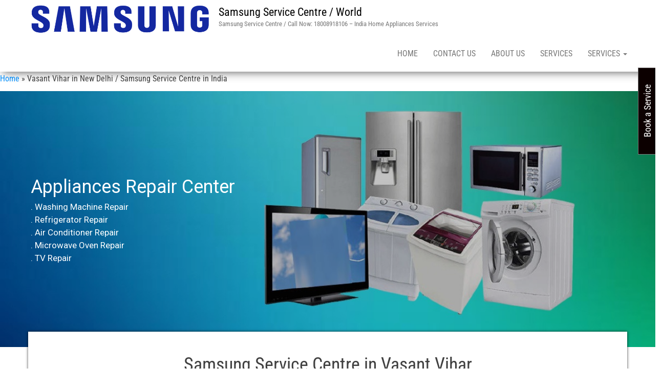

--- FILE ---
content_type: text/html; charset=UTF-8
request_url: https://samsung-repair-center.com/vasant-vihar-in-new-delhi-samsung-service-centre-in-india/
body_size: 16004
content:
<!--WPFC_PAGE_TYPE_page--><!DOCTYPE html><html lang="en-US"><head><meta http-equiv="content-type" content="text/html; charset=UTF-8" /><meta http-equiv="X-UA-Compatible" content="IE=edge"><meta name="viewport" content="width=device-width, initial-scale=1"><link rel="pingback" href="https://samsung-repair-center.com/xmlrpc.php" /><meta name='robots' content='index, follow, max-image-preview:large, max-snippet:-1, max-video-preview:-1' /><style>img:is([sizes="auto" i], [sizes^="auto," i]) { contain-intrinsic-size: 3000px 1500px }</style><!-- This site is optimized with the Yoast SEO plugin v26.5 - https://yoast.com/wordpress/plugins/seo/ --><title>Best Vasant Vihar in New Delhi / Samsung Service Centre in India</title><meta name="description" content="Samsung Service Centre in Vasant Vihar in New Delhi India. refrigerator, washing machine repair, micro oven, AC, TV repair Service Centre" /><link rel="canonical" href="https://samsung-repair-center.com/vasant-vihar-in-new-delhi-samsung-service-centre-in-india/" /><meta property="og:locale" content="en_US" /><meta property="og:type" content="article" /><meta property="og:title" content="Best Vasant Vihar in New Delhi / Samsung Service Centre in India" /><meta property="og:description" content="Samsung Service Centre in Vasant Vihar in New Delhi India. refrigerator, washing machine repair, micro oven, AC, TV repair Service Centre" /><meta property="og:url" content="https://samsung-repair-center.com/vasant-vihar-in-new-delhi-samsung-service-centre-in-india/" /><meta property="og:site_name" content="Samsung Service Centre / World" /><meta property="article:modified_time" content="2025-06-11T05:39:01+00:00" /><meta property="og:image" content="https://samsung-repair-center.com/wp-content/uploads/2023/09/Samsung-repair-services-in-Kasba-Peth-3.jpg" /><meta name="twitter:card" content="summary_large_image" /><meta name="twitter:label1" content="Est. reading time" /><meta name="twitter:data1" content="3 minutes" /> <script type="application/ld+json" class="yoast-schema-graph">{"@context":"https://schema.org","@graph":[{"@type":"WebPage","@id":"https://samsung-repair-center.com/vasant-vihar-in-new-delhi-samsung-service-centre-in-india/","url":"https://samsung-repair-center.com/vasant-vihar-in-new-delhi-samsung-service-centre-in-india/","name":"Best Vasant Vihar in New Delhi / Samsung Service Centre in India","isPartOf":{"@id":"https://samsung-repair-center.com/#website"},"primaryImageOfPage":{"@id":"https://samsung-repair-center.com/vasant-vihar-in-new-delhi-samsung-service-centre-in-india/#primaryimage"},"image":{"@id":"https://samsung-repair-center.com/vasant-vihar-in-new-delhi-samsung-service-centre-in-india/#primaryimage"},"thumbnailUrl":"https://samsung-repair-center.com/wp-content/uploads/2023/09/Samsung-repair-services-in-Kasba-Peth-3.jpg","datePublished":"2023-09-21T15:32:10+00:00","dateModified":"2025-06-11T05:39:01+00:00","description":"Samsung Service Centre in Vasant Vihar in New Delhi India. refrigerator, washing machine repair, micro oven, AC, TV repair Service Centre","breadcrumb":{"@id":"https://samsung-repair-center.com/vasant-vihar-in-new-delhi-samsung-service-centre-in-india/#breadcrumb"},"inLanguage":"en-US","potentialAction":[{"@type":"ReadAction","target":["https://samsung-repair-center.com/vasant-vihar-in-new-delhi-samsung-service-centre-in-india/"]}]},{"@type":"ImageObject","inLanguage":"en-US","@id":"https://samsung-repair-center.com/vasant-vihar-in-new-delhi-samsung-service-centre-in-india/#primaryimage","url":"https://samsung-repair-center.com/wp-content/uploads/2023/09/Samsung-repair-services-in-Kasba-Peth-3.jpg","contentUrl":"https://samsung-repair-center.com/wp-content/uploads/2023/09/Samsung-repair-services-in-Kasba-Peth-3.jpg","width":318,"height":159,"caption":"Samsung Service Centre in Aya Nagar"},{"@type":"BreadcrumbList","@id":"https://samsung-repair-center.com/vasant-vihar-in-new-delhi-samsung-service-centre-in-india/#breadcrumb","itemListElement":[{"@type":"ListItem","position":1,"name":"Home","item":"https://samsung-repair-center.com/"},{"@type":"ListItem","position":2,"name":"Vasant Vihar in New Delhi / Samsung Service Centre in India"}]},{"@type":"WebSite","@id":"https://samsung-repair-center.com/#website","url":"https://samsung-repair-center.com/","name":"Samsung Service Centre / World","description":"Samsung Service Centre / Call Now: 18008918106 - India Home Appliances Services","publisher":{"@id":"https://samsung-repair-center.com/#organization"},"potentialAction":[{"@type":"SearchAction","target":{"@type":"EntryPoint","urlTemplate":"https://samsung-repair-center.com/?s={search_term_string}"},"query-input":{"@type":"PropertyValueSpecification","valueRequired":true,"valueName":"search_term_string"}}],"inLanguage":"en-US"},{"@type":"Organization","@id":"https://samsung-repair-center.com/#organization","name":"Samsung Service Centre / World","url":"https://samsung-repair-center.com/","logo":{"@type":"ImageObject","inLanguage":"en-US","@id":"https://samsung-repair-center.com/#/schema/logo/image/","url":"https://samsung-repair-center.com/wp-content/uploads/2020/08/cropped-cropped-samsung-logo-1-1.png","contentUrl":"https://samsung-repair-center.com/wp-content/uploads/2020/08/cropped-cropped-samsung-logo-1-1.png","width":699,"height":135,"caption":"Samsung Service Centre / World"},"image":{"@id":"https://samsung-repair-center.com/#/schema/logo/image/"}}]}</script> <!-- / Yoast SEO plugin. --><link rel='dns-prefetch' href='//fonts.googleapis.com' /><link rel='dns-prefetch' href='//secure.rating-widget.com' /><link rel="alternate" type="application/rss+xml" title="Samsung Service Centre / World &raquo; Feed" href="https://samsung-repair-center.com/feed/" /><link rel="alternate" type="application/rss+xml" title="Samsung Service Centre / World &raquo; Comments Feed" href="https://samsung-repair-center.com/comments/feed/" /><style>@media screen and (max-width: 650px) {body {padding-bottom:60px;}}</style><style type="text/css" media="all">@font-face{font-family:'Roboto Condensed';font-style:italic;font-weight:300;src:url(https://fonts.gstatic.com/l/font?kit=ieVW2ZhZI2eCN5jzbjEETS9weq8-19ehAyvMum7nfDB64UYK1XBpKg&skey=7b4bef3e83279e13&v=v31) format('woff')}@font-face{font-family:'Roboto Condensed';font-style:italic;font-weight:400;src:url(https://fonts.gstatic.com/l/font?kit=ieVW2ZhZI2eCN5jzbjEETS9weq8-19ehAyvMum7nfDB64RgK1XBpKg&skey=7b4bef3e83279e13&v=v31) format('woff')}@font-face{font-family:'Roboto Condensed';font-style:italic;font-weight:600;src:url(https://fonts.gstatic.com/l/font?kit=ieVW2ZhZI2eCN5jzbjEETS9weq8-19ehAyvMum7nfDB64cYN1XBpKg&skey=7b4bef3e83279e13&v=v31) format('woff')}@font-face{font-family:'Roboto Condensed';font-style:italic;font-weight:800;src:url(https://fonts.gstatic.com/l/font?kit=ieVW2ZhZI2eCN5jzbjEETS9weq8-19ehAyvMum7nfDB64ZgN1XBpKg&skey=7b4bef3e83279e13&v=v31) format('woff')}@font-face{font-family:'Roboto Condensed';font-display:block;font-style:normal;font-weight:300;src:url(https://fonts.gstatic.com/l/font?kit=ieVo2ZhZI2eCN5jzbjEETS9weq8-_d6T_POl0fRJeyXsosBA5Xo&skey=9986ecffddb755ab&v=v31) format('woff')}@font-face{font-family:'Roboto Condensed';font-display:block;font-style:normal;font-weight:400;src:url(https://fonts.gstatic.com/l/font?kit=ieVo2ZhZI2eCN5jzbjEETS9weq8-_d6T_POl0fRJeyWyosBA5Xo&skey=9986ecffddb755ab&v=v31) format('woff')}@font-face{font-family:'Roboto Condensed';font-display:block;font-style:normal;font-weight:600;src:url(https://fonts.gstatic.com/l/font?kit=ieVo2ZhZI2eCN5jzbjEETS9weq8-_d6T_POl0fRJeyVspcBA5Xo&skey=9986ecffddb755ab&v=v31) format('woff')}@font-face{font-family:'Roboto Condensed';font-display:block;font-style:normal;font-weight:800;src:url(https://fonts.gstatic.com/l/font?kit=ieVo2ZhZI2eCN5jzbjEETS9weq8-_d6T_POl0fRJeyUypcBA5Xo&skey=9986ecffddb755ab&v=v31) format('woff')}</style><!-- Inline google font --><style id='classic-theme-styles-inline-css' type='text/css'>/*! This file is auto-generated */ .wp-block-button__link{color:#fff;background-color:#32373c;border-radius:9999px;box-shadow:none;text-decoration:none;padding:calc(.667em + 2px) calc(1.333em + 2px);font-size:1.125em}.wp-block-file__button{background:#32373c;color:#fff;text-decoration:none}</style><style id='global-styles-inline-css' type='text/css'>:root{--wp--preset--aspect-ratio--square: 1;--wp--preset--aspect-ratio--4-3: 4/3;--wp--preset--aspect-ratio--3-4: 3/4;--wp--preset--aspect-ratio--3-2: 3/2;--wp--preset--aspect-ratio--2-3: 2/3;--wp--preset--aspect-ratio--16-9: 16/9;--wp--preset--aspect-ratio--9-16: 9/16;--wp--preset--color--black: #000000;--wp--preset--color--cyan-bluish-gray: #abb8c3;--wp--preset--color--white: #ffffff;--wp--preset--color--pale-pink: #f78da7;--wp--preset--color--vivid-red: #cf2e2e;--wp--preset--color--luminous-vivid-orange: #ff6900;--wp--preset--color--luminous-vivid-amber: #fcb900;--wp--preset--color--light-green-cyan: #7bdcb5;--wp--preset--color--vivid-green-cyan: #00d084;--wp--preset--color--pale-cyan-blue: #8ed1fc;--wp--preset--color--vivid-cyan-blue: #0693e3;--wp--preset--color--vivid-purple: #9b51e0;--wp--preset--gradient--vivid-cyan-blue-to-vivid-purple: linear-gradient(135deg,rgba(6,147,227,1) 0%,rgb(155,81,224) 100%);--wp--preset--gradient--light-green-cyan-to-vivid-green-cyan: linear-gradient(135deg,rgb(122,220,180) 0%,rgb(0,208,130) 100%);--wp--preset--gradient--luminous-vivid-amber-to-luminous-vivid-orange: linear-gradient(135deg,rgba(252,185,0,1) 0%,rgba(255,105,0,1) 100%);--wp--preset--gradient--luminous-vivid-orange-to-vivid-red: linear-gradient(135deg,rgba(255,105,0,1) 0%,rgb(207,46,46) 100%);--wp--preset--gradient--very-light-gray-to-cyan-bluish-gray: linear-gradient(135deg,rgb(238,238,238) 0%,rgb(169,184,195) 100%);--wp--preset--gradient--cool-to-warm-spectrum: linear-gradient(135deg,rgb(74,234,220) 0%,rgb(151,120,209) 20%,rgb(207,42,186) 40%,rgb(238,44,130) 60%,rgb(251,105,98) 80%,rgb(254,248,76) 100%);--wp--preset--gradient--blush-light-purple: linear-gradient(135deg,rgb(255,206,236) 0%,rgb(152,150,240) 100%);--wp--preset--gradient--blush-bordeaux: linear-gradient(135deg,rgb(254,205,165) 0%,rgb(254,45,45) 50%,rgb(107,0,62) 100%);--wp--preset--gradient--luminous-dusk: linear-gradient(135deg,rgb(255,203,112) 0%,rgb(199,81,192) 50%,rgb(65,88,208) 100%);--wp--preset--gradient--pale-ocean: linear-gradient(135deg,rgb(255,245,203) 0%,rgb(182,227,212) 50%,rgb(51,167,181) 100%);--wp--preset--gradient--electric-grass: linear-gradient(135deg,rgb(202,248,128) 0%,rgb(113,206,126) 100%);--wp--preset--gradient--midnight: linear-gradient(135deg,rgb(2,3,129) 0%,rgb(40,116,252) 100%);--wp--preset--font-size--small: 13px;--wp--preset--font-size--medium: 20px;--wp--preset--font-size--large: 36px;--wp--preset--font-size--x-large: 42px;--wp--preset--spacing--20: 0.44rem;--wp--preset--spacing--30: 0.67rem;--wp--preset--spacing--40: 1rem;--wp--preset--spacing--50: 1.5rem;--wp--preset--spacing--60: 2.25rem;--wp--preset--spacing--70: 3.38rem;--wp--preset--spacing--80: 5.06rem;--wp--preset--shadow--natural: 6px 6px 9px rgba(0, 0, 0, 0.2);--wp--preset--shadow--deep: 12px 12px 50px rgba(0, 0, 0, 0.4);--wp--preset--shadow--sharp: 6px 6px 0px rgba(0, 0, 0, 0.2);--wp--preset--shadow--outlined: 6px 6px 0px -3px rgba(255, 255, 255, 1), 6px 6px rgba(0, 0, 0, 1);--wp--preset--shadow--crisp: 6px 6px 0px rgba(0, 0, 0, 1);}:where(.is-layout-flex){gap: 0.5em;}:where(.is-layout-grid){gap: 0.5em;}body .is-layout-flex{display: flex;}.is-layout-flex{flex-wrap: wrap;align-items: center;}.is-layout-flex > :is(*, div){margin: 0;}body .is-layout-grid{display: grid;}.is-layout-grid > :is(*, div){margin: 0;}:where(.wp-block-columns.is-layout-flex){gap: 2em;}:where(.wp-block-columns.is-layout-grid){gap: 2em;}:where(.wp-block-post-template.is-layout-flex){gap: 1.25em;}:where(.wp-block-post-template.is-layout-grid){gap: 1.25em;}.has-black-color{color: var(--wp--preset--color--black) !important;}.has-cyan-bluish-gray-color{color: var(--wp--preset--color--cyan-bluish-gray) !important;}.has-white-color{color: var(--wp--preset--color--white) !important;}.has-pale-pink-color{color: var(--wp--preset--color--pale-pink) !important;}.has-vivid-red-color{color: var(--wp--preset--color--vivid-red) !important;}.has-luminous-vivid-orange-color{color: var(--wp--preset--color--luminous-vivid-orange) !important;}.has-luminous-vivid-amber-color{color: var(--wp--preset--color--luminous-vivid-amber) !important;}.has-light-green-cyan-color{color: var(--wp--preset--color--light-green-cyan) !important;}.has-vivid-green-cyan-color{color: var(--wp--preset--color--vivid-green-cyan) !important;}.has-pale-cyan-blue-color{color: var(--wp--preset--color--pale-cyan-blue) !important;}.has-vivid-cyan-blue-color{color: var(--wp--preset--color--vivid-cyan-blue) !important;}.has-vivid-purple-color{color: var(--wp--preset--color--vivid-purple) !important;}.has-black-background-color{background-color: var(--wp--preset--color--black) !important;}.has-cyan-bluish-gray-background-color{background-color: var(--wp--preset--color--cyan-bluish-gray) !important;}.has-white-background-color{background-color: var(--wp--preset--color--white) !important;}.has-pale-pink-background-color{background-color: var(--wp--preset--color--pale-pink) !important;}.has-vivid-red-background-color{background-color: var(--wp--preset--color--vivid-red) !important;}.has-luminous-vivid-orange-background-color{background-color: var(--wp--preset--color--luminous-vivid-orange) !important;}.has-luminous-vivid-amber-background-color{background-color: var(--wp--preset--color--luminous-vivid-amber) !important;}.has-light-green-cyan-background-color{background-color: var(--wp--preset--color--light-green-cyan) !important;}.has-vivid-green-cyan-background-color{background-color: var(--wp--preset--color--vivid-green-cyan) !important;}.has-pale-cyan-blue-background-color{background-color: var(--wp--preset--color--pale-cyan-blue) !important;}.has-vivid-cyan-blue-background-color{background-color: var(--wp--preset--color--vivid-cyan-blue) !important;}.has-vivid-purple-background-color{background-color: var(--wp--preset--color--vivid-purple) !important;}.has-black-border-color{border-color: var(--wp--preset--color--black) !important;}.has-cyan-bluish-gray-border-color{border-color: var(--wp--preset--color--cyan-bluish-gray) !important;}.has-white-border-color{border-color: var(--wp--preset--color--white) !important;}.has-pale-pink-border-color{border-color: var(--wp--preset--color--pale-pink) !important;}.has-vivid-red-border-color{border-color: var(--wp--preset--color--vivid-red) !important;}.has-luminous-vivid-orange-border-color{border-color: var(--wp--preset--color--luminous-vivid-orange) !important;}.has-luminous-vivid-amber-border-color{border-color: var(--wp--preset--color--luminous-vivid-amber) !important;}.has-light-green-cyan-border-color{border-color: var(--wp--preset--color--light-green-cyan) !important;}.has-vivid-green-cyan-border-color{border-color: var(--wp--preset--color--vivid-green-cyan) !important;}.has-pale-cyan-blue-border-color{border-color: var(--wp--preset--color--pale-cyan-blue) !important;}.has-vivid-cyan-blue-border-color{border-color: var(--wp--preset--color--vivid-cyan-blue) !important;}.has-vivid-purple-border-color{border-color: var(--wp--preset--color--vivid-purple) !important;}.has-vivid-cyan-blue-to-vivid-purple-gradient-background{background: var(--wp--preset--gradient--vivid-cyan-blue-to-vivid-purple) !important;}.has-light-green-cyan-to-vivid-green-cyan-gradient-background{background: var(--wp--preset--gradient--light-green-cyan-to-vivid-green-cyan) !important;}.has-luminous-vivid-amber-to-luminous-vivid-orange-gradient-background{background: var(--wp--preset--gradient--luminous-vivid-amber-to-luminous-vivid-orange) !important;}.has-luminous-vivid-orange-to-vivid-red-gradient-background{background: var(--wp--preset--gradient--luminous-vivid-orange-to-vivid-red) !important;}.has-very-light-gray-to-cyan-bluish-gray-gradient-background{background: var(--wp--preset--gradient--very-light-gray-to-cyan-bluish-gray) !important;}.has-cool-to-warm-spectrum-gradient-background{background: var(--wp--preset--gradient--cool-to-warm-spectrum) !important;}.has-blush-light-purple-gradient-background{background: var(--wp--preset--gradient--blush-light-purple) !important;}.has-blush-bordeaux-gradient-background{background: var(--wp--preset--gradient--blush-bordeaux) !important;}.has-luminous-dusk-gradient-background{background: var(--wp--preset--gradient--luminous-dusk) !important;}.has-pale-ocean-gradient-background{background: var(--wp--preset--gradient--pale-ocean) !important;}.has-electric-grass-gradient-background{background: var(--wp--preset--gradient--electric-grass) !important;}.has-midnight-gradient-background{background: var(--wp--preset--gradient--midnight) !important;}.has-small-font-size{font-size: var(--wp--preset--font-size--small) !important;}.has-medium-font-size{font-size: var(--wp--preset--font-size--medium) !important;}.has-large-font-size{font-size: var(--wp--preset--font-size--large) !important;}.has-x-large-font-size{font-size: var(--wp--preset--font-size--x-large) !important;} :where(.wp-block-post-template.is-layout-flex){gap: 1.25em;}:where(.wp-block-post-template.is-layout-grid){gap: 1.25em;} :where(.wp-block-columns.is-layout-flex){gap: 2em;}:where(.wp-block-columns.is-layout-grid){gap: 2em;} :root :where(.wp-block-pullquote){font-size: 1.5em;line-height: 1.6;}</style><link rel='stylesheet' id='aeh-processed-header-0-css' href='https://samsung-repair-center.com/wp-content/uploads/aeh-cache/1765531976/com/processed-header-68ff2a4f0bab2050b718136115ac6b46bd756e61.min.css' type='text/css' media='all' /><link rel='stylesheet' id='rw_toprated-css' href='https://secure.rating-widget.com/css/wordpress/toprated.css?ck=Y2026M01D24&#038;ver=3.2.4' type='text/css' media='all' /><link rel='stylesheet' id='rw_recommendations-css' href='https://secure.rating-widget.com/css/widget/recommendations.css?ck=Y2026M01D24&#038;ver=3.2.4' type='text/css' media='all' /><link rel='stylesheet' id='aeh-processed-header-3-css' href='https://samsung-repair-center.com/wp-content/uploads/aeh-cache/1765531976/com/processed-header-62d9a1cdf2763ae67d2b0224bf83acbbab1bdcf4.min.css' type='text/css' media='all' /><link rel="stylesheet" type="text/css" href="https://samsung-repair-center.com/wp-content/plugins/smart-slider-3/Public/SmartSlider3/Application/Frontend/Assets/dist/smartslider.min.css?ver=667fb12b" media="all">
<link rel="stylesheet" type="text/css" href="https://fonts.googleapis.com/css?display=swap&amp;family=Roboto%3A300%2C400" media="all">
<style data-related="n2-ss-4">div#n2-ss-4 .n2-ss-slider-1{display:grid;position:relative;}div#n2-ss-4 .n2-ss-slider-2{display:grid;position:relative;overflow:hidden;padding:0px 0px 0px 0px;border:0px solid RGBA(62,62,62,1);border-radius:0px;background-clip:padding-box;background-repeat:repeat;background-position:50% 50%;background-size:cover;background-attachment:scroll;z-index:1;}div#n2-ss-4:not(.n2-ss-loaded) .n2-ss-slider-2{background-image:none !important;}div#n2-ss-4 .n2-ss-slider-3{display:grid;grid-template-areas:'cover';position:relative;overflow:hidden;z-index:10;}div#n2-ss-4 .n2-ss-slider-3 > *{grid-area:cover;}div#n2-ss-4 .n2-ss-slide-backgrounds,div#n2-ss-4 .n2-ss-slider-3 > .n2-ss-divider{position:relative;}div#n2-ss-4 .n2-ss-slide-backgrounds{z-index:10;}div#n2-ss-4 .n2-ss-slide-backgrounds > *{overflow:hidden;}div#n2-ss-4 .n2-ss-slide-background{transform:translateX(-100000px);}div#n2-ss-4 .n2-ss-slider-4{place-self:center;position:relative;width:100%;height:100%;z-index:20;display:grid;grid-template-areas:'slide';}div#n2-ss-4 .n2-ss-slider-4 > *{grid-area:slide;}div#n2-ss-4.n2-ss-full-page--constrain-ratio .n2-ss-slider-4{height:auto;}div#n2-ss-4 .n2-ss-slide{display:grid;place-items:center;grid-auto-columns:100%;position:relative;z-index:20;-webkit-backface-visibility:hidden;transform:translateX(-100000px);}div#n2-ss-4 .n2-ss-slide{perspective:1500px;}div#n2-ss-4 .n2-ss-slide-active{z-index:21;}.n2-ss-background-animation{position:absolute;top:0;left:0;width:100%;height:100%;z-index:3;}div#n2-ss-4 .n2-font-e129a8c8af82a9c52ce966752db00e29-hover{font-family: 'Roboto','Arial';color: #ffffff;font-size:225%;text-shadow: none;line-height: 1.5;font-weight: normal;font-style: normal;text-decoration: none;text-align: left;letter-spacing: normal;word-spacing: normal;text-transform: none;font-weight: 400;}div#n2-ss-4 .n2-font-ac79a1c9f017069451fceeaf94f4a45f-paragraph{font-family: 'Roboto','Arial';color: #ffffff;font-size:106.25%;text-shadow: none;line-height: 1.5;font-weight: normal;font-style: normal;text-decoration: none;text-align: left;letter-spacing: normal;word-spacing: normal;text-transform: none;font-weight: 400;}div#n2-ss-4 .n2-font-ac79a1c9f017069451fceeaf94f4a45f-paragraph a, div#n2-ss-4 .n2-font-ac79a1c9f017069451fceeaf94f4a45f-paragraph a:FOCUS{font-family: 'Roboto','Arial';color: #1890d7;font-size:100%;text-shadow: none;line-height: 1.5;font-weight: normal;font-style: normal;text-decoration: none;text-align: left;letter-spacing: normal;word-spacing: normal;text-transform: none;font-weight: 400;}div#n2-ss-4 .n2-font-ac79a1c9f017069451fceeaf94f4a45f-paragraph a:HOVER, div#n2-ss-4 .n2-font-ac79a1c9f017069451fceeaf94f4a45f-paragraph a:ACTIVE{font-family: 'Roboto','Arial';color: #1890d7;font-size:100%;text-shadow: none;line-height: 1.5;font-weight: normal;font-style: normal;text-decoration: none;text-align: left;letter-spacing: normal;word-spacing: normal;text-transform: none;font-weight: 400;}div#n2-ss-4 .n2-ss-slide-limiter{max-width:1200px;}div#n2-ss-4 .n-uc-PS4pTJLMg3AP{padding:10px 10px 10px 10px}div#n2-ss-4 .n-uc-PbcswZq13RP5-inner{padding:10px 10px 10px 10px;justify-content:center}div#n2-ss-4 .n-uc-PbcswZq13RP5{align-self:center;}@media (min-width: 1200px){div#n2-ss-4 [data-hide-desktopportrait="1"]{display: none !important;}}@media (orientation: landscape) and (max-width: 1199px) and (min-width: 901px),(orientation: portrait) and (max-width: 1199px) and (min-width: 701px){div#n2-ss-4 [data-hide-tabletportrait="1"]{display: none !important;}}@media (orientation: landscape) and (max-width: 900px),(orientation: portrait) and (max-width: 700px){div#n2-ss-4 [data-hide-mobileportrait="1"]{display: none !important;}}</style>
<script>(function(){this._N2=this._N2||{_r:[],_d:[],r:function(){this._r.push(arguments)},d:function(){this._d.push(arguments)}}}).call(window);</script><script src="https://samsung-repair-center.com/wp-content/plugins/smart-slider-3/Public/SmartSlider3/Application/Frontend/Assets/dist/n2.min.js?ver=667fb12b" defer async></script>
<script src="https://samsung-repair-center.com/wp-content/plugins/smart-slider-3/Public/SmartSlider3/Application/Frontend/Assets/dist/smartslider-frontend.min.js?ver=667fb12b" defer async></script>
<script src="https://samsung-repair-center.com/wp-content/plugins/smart-slider-3/Public/SmartSlider3/Slider/SliderType/Simple/Assets/dist/ss-simple.min.js?ver=667fb12b" defer async></script>
<script>_N2.r('documentReady',function(){_N2.r(["documentReady","smartslider-frontend","ss-simple"],function(){new _N2.SmartSliderSimple('n2-ss-4',{"admin":false,"background.video.mobile":1,"loadingTime":2000,"alias":{"id":0,"smoothScroll":0,"slideSwitch":0,"scroll":1},"align":"normal","isDelayed":0,"responsive":{"mediaQueries":{"all":false,"desktopportrait":["(min-width: 1200px)"],"tabletportrait":["(orientation: landscape) and (max-width: 1199px) and (min-width: 901px)","(orientation: portrait) and (max-width: 1199px) and (min-width: 701px)"],"mobileportrait":["(orientation: landscape) and (max-width: 900px)","(orientation: portrait) and (max-width: 700px)"]},"base":{"slideOuterWidth":1200,"slideOuterHeight":500,"sliderWidth":1200,"sliderHeight":500,"slideWidth":1200,"slideHeight":500},"hideOn":{"desktopLandscape":false,"desktopPortrait":false,"tabletLandscape":false,"tabletPortrait":false,"mobileLandscape":false,"mobilePortrait":false},"onResizeEnabled":true,"type":"fullwidth","sliderHeightBasedOn":"real","focusUser":1,"focusEdge":"auto","breakpoints":[{"device":"tabletPortrait","type":"max-screen-width","portraitWidth":1199,"landscapeWidth":1199},{"device":"mobilePortrait","type":"max-screen-width","portraitWidth":700,"landscapeWidth":900}],"enabledDevices":{"desktopLandscape":0,"desktopPortrait":1,"tabletLandscape":0,"tabletPortrait":1,"mobileLandscape":0,"mobilePortrait":1},"sizes":{"desktopPortrait":{"width":1200,"height":500,"max":3000,"min":1200},"tabletPortrait":{"width":701,"height":292,"customHeight":false,"max":1199,"min":701},"mobilePortrait":{"width":320,"height":133,"customHeight":false,"max":900,"min":320}},"overflowHiddenPage":0,"focus":{"offsetTop":"#wpadminbar","offsetBottom":""}},"controls":{"mousewheel":0,"touch":0,"keyboard":1,"blockCarouselInteraction":1},"playWhenVisible":1,"playWhenVisibleAt":0.5,"lazyLoad":0,"lazyLoadNeighbor":0,"blockrightclick":0,"maintainSession":0,"autoplay":{"enabled":0,"start":1,"duration":8000,"autoplayLoop":1,"allowReStart":0,"pause":{"click":1,"mouse":"enter","mediaStarted":1},"resume":{"click":0,"mouse":0,"mediaEnded":1,"slidechanged":0},"interval":1,"intervalModifier":"loop","intervalSlide":"current"},"perspective":1500,"layerMode":{"playOnce":0,"playFirstLayer":1,"mode":"skippable","inAnimation":"mainInEnd"},"bgAnimations":0,"mainanimation":{"type":"horizontal","duration":800,"delay":0,"ease":"easeOutQuad","shiftedBackgroundAnimation":0},"carousel":1,"initCallbacks":function(){}})})});</script><script type="text/javascript" src="https://samsung-repair-center.com/wp-includes/js/jquery/jquery.min.js?ver=3.7.1" id="jquery-core-js"></script> <script type="text/javascript" src="https://samsung-repair-center.com/wp-includes/js/jquery/jquery-migrate.min.js?ver=3.4.1" id="jquery-migrate-js"></script> <link rel="https://api.w.org/" href="https://samsung-repair-center.com/wp-json/" /><link rel="alternate" title="JSON" type="application/json" href="https://samsung-repair-center.com/wp-json/wp/v2/pages/46692" /><link rel="EditURI" type="application/rsd+xml" title="RSD" href="https://samsung-repair-center.com/xmlrpc.php?rsd" /><link rel='shortlink' href='https://samsung-repair-center.com/?p=46692' /><link rel="alternate" title="oEmbed (JSON)" type="application/json+oembed" href="https://samsung-repair-center.com/wp-json/oembed/1.0/embed?url=https%3A%2F%2Fsamsung-repair-center.com%2Fvasant-vihar-in-new-delhi-samsung-service-centre-in-india%2F" /><link rel="alternate" title="oEmbed (XML)" type="text/xml+oembed" href="https://samsung-repair-center.com/wp-json/oembed/1.0/embed?url=https%3A%2F%2Fsamsung-repair-center.com%2Fvasant-vihar-in-new-delhi-samsung-service-centre-in-india%2F&#038;format=xml" /><link rel="icon" href="https://samsung-repair-center.com/wp-content/uploads/2022/09/cropped-cropped-cropped-cropped-cropped-cropped-unnamed-1-32x32.png" sizes="32x32" /><link rel="icon" href="https://samsung-repair-center.com/wp-content/uploads/2022/09/cropped-cropped-cropped-cropped-cropped-cropped-unnamed-1-192x192.png" sizes="192x192" /><link rel="apple-touch-icon" href="https://samsung-repair-center.com/wp-content/uploads/2022/09/cropped-cropped-cropped-cropped-cropped-cropped-unnamed-1-180x180.png" /><meta name="msapplication-TileImage" content="https://samsung-repair-center.com/wp-content/uploads/2022/09/cropped-cropped-cropped-cropped-cropped-cropped-unnamed-1-270x270.png" /><style type="text/css" id="wp-custom-css">p.footer-credits-text.text-center { display: none; } .top-header.text-center { display: none; }</style></head><body id="blog" class="wp-singular page-template-default page page-id-46692 wp-custom-logo wp-theme-bulk"><div class="main-menu"> <nav id="site-navigation" class="navbar navbar-default navbar-fixed-top"><div class="container"><div class="navbar-header"><div id="main-menu-panel" class="open-panel" data-panel="main-menu-panel"> <span></span> <span></span> <span></span></div><div class="site-header" ><div class="site-branding-logo"> <a href="https://samsung-repair-center.com/" class="custom-logo-link" rel="home"><img width="699" height="135" src="https://samsung-repair-center.com/wp-content/uploads/2020/08/cropped-cropped-samsung-logo-1-1.png" class="custom-logo" alt="Samsung refrigerator service Centre in Housing Board Colony" decoding="async" fetchpriority="high" srcset="https://samsung-repair-center.com/wp-content/uploads/2020/08/cropped-cropped-samsung-logo-1-1.png 699w, https://samsung-repair-center.com/wp-content/uploads/2020/08/cropped-cropped-samsung-logo-1-1-300x58.png 300w" sizes="(max-width: 699px) 100vw, 699px" /></a></div><div class="site-branding-text navbar-brand"><p class="site-title"><a href="https://samsung-repair-center.com/" rel="home">Samsung Service Centre / World</a></p><p class="site-description"> Samsung Service Centre / Call Now: 18008918106 &#8211; India Home Appliances Services</p></div><!-- .site-branding-text --></div></div><div class="menu-container"><ul id="menu-menu" class="nav navbar-nav navbar-right"><li id="menu-item-11352" class="menu-item menu-item-type-custom menu-item-object-custom menu-item-11352"><a title="Home" href="https://samsung-repair-center.com/kukatpally-samsung-service-centre-asn-11658">Home</a></li><li id="menu-item-11130" class="menu-item menu-item-type-custom menu-item-object-custom menu-item-11130"><a title="Contact Us" href="https://samsung-repair-center.com/new-delhi-samsung-service-centre-asn-11658/">Contact Us</a></li><li id="menu-item-11062" class="menu-item menu-item-type-custom menu-item-object-custom menu-item-11062"><a title="About Us" href="https://samsung-repair-center.com/service-centre-in-new-delhi-samsung-asn-11658">About Us</a></li><li id="menu-item-29636" class="menu-item menu-item-type-custom menu-item-object-custom menu-item-29636"><a title="Services" href="https://samsung-repair-center.com/delhi-samsung-washing-machine-repair-service-in-dakshinpuri-phase">Services</a></li><li id="menu-item-32" class="menu-item menu-item-type-custom menu-item-object-custom menu-item-has-children menu-item-32 dropdown"><a title="Services" href="https://samsung-repair-center.com/samsung-service-centre-in-rajahmundry-7655-2/" data-toggle="dropdown" class="dropdown-toggle">Services <span class="caret"></span></a><ul role="menu" class=" dropdown-menu"><li id="menu-item-52636" class="menu-item menu-item-type-post_type menu-item-object-page menu-item-52636"><a title="Hyderabad in Samsung TV Remote Control / asn-1165880" href="https://samsung-repair-center.com/hyderabad-in-samsung-tv-remote-control-asn-1165880/">Hyderabad in Samsung TV Remote Control / asn-1165880</a></li><li id="menu-item-46562" class="menu-item menu-item-type-post_type menu-item-object-page menu-item-46562"><a title="Samsung repair &amp; services in Kukatpally Hyderabad" href="https://samsung-repair-center.com/kukatpally-in-hyderabad-samsung-repair-services-asn-11658/">Samsung repair &#038; services in Kukatpally Hyderabad</a></li><li id="menu-item-65094" class="menu-item menu-item-type-custom menu-item-object-custom menu-item-65094"><a title="Samsung Service Centre" href="https://www.google.com/search?q=site:samsung-repair-center.com&#038;sca_esv=d5e847b1dc31b2cb&#038;sxsrf=AE3TifP3yG147BiHqBGzOhQ1vDxMyieLIQ:1754416307533&#038;ei=s0SSaL2qIPqHvr0P-Ke8wAQ&#038;start=10&#038;sa=N&#038;sstk=Ac65TH6Nelj660OHjUZb2NFw9XWbURs0X7f3vGQkfpH20CelovgrUH2QAdBdVtfp1w05DpuABppt_TuLn4_ThyEs2eRppfRZxHPToQ&#038;ved=2ahUKEwj9z7GGnvSOAxX6g68BHfgTD0gQ8tMDegQIChAE&#038;biw=1517&#038;bih=712&#038;dpr=0.9">Samsung Service Centre</a></li><li id="menu-item-65101" class="menu-item menu-item-type-custom menu-item-object-custom menu-item-65101"><a title="Authorised Service Centre near me" href="https://www.google.com/search?q=site%3Asamsung-servicecenter.com&#038;oq=site%3Asamsung-servicecenter.com&#038;gs_lcrp=EgZjaHJvbWUqBggAEEUYOzIGCAAQRRg7MgYIARBFGDsyBggCEEUYOtIBCDQwMjJqMGo0qAIAsAIA&#038;sourceid=chrome&#038;ie=UTF-8">Authorised Service Centre near me</a></li><li id="menu-item-65102" class="menu-item menu-item-type-custom menu-item-object-custom menu-item-65102"><a title="Samsung Authorised Service Centre near me" href="https://www.google.com/search?q=site:samsung-servicecenter.com&#038;sca_esv=bea007f568d2973c&#038;sxsrf=AE3TifM6dzn8d4FEDuJgUZcDRC1dlRiTWA:1755151908171&#038;ei=JH6daKKYCrOX4-EP0Kmg2Qo&#038;start=40&#038;sa=N&#038;sstk=Ac65TH4JUygsAu1FAmNzf5plesohxDcOFQrYZ6NE7qAWO6cy_KM6P6G5fqAKvwMo8QEj8CcLic8GOT5azyxw-nq9eeO7UkxFN2IC8g&#038;ved=2ahUKEwiiuo2w0omPAxWzyzgGHdAUKKsQ8tMDegQIBhAK&#038;biw=1517&#038;bih=712&#038;dpr=0.9">Samsung Authorised Service Centre near me</a></li><li id="menu-item-65103" class="menu-item menu-item-type-custom menu-item-object-custom menu-item-65103"><a title="Samsung customer Care Number" href="https://www.google.com/search?q=site:samsung-servicecenter.com&#038;sca_esv=bea007f568d2973c&#038;sxsrf=AE3TifNmqixbSXxE_wge8hnGBTS4U8s_HA:1755152382024&#038;ei=_n-daOydAaOVseMPv-HN2QU&#038;start=80&#038;sa=N&#038;sstk=Ac65TH6MRTBy4tpTM_Y8H_onqY_rf06a_-4EJIZDfVIZl2esmYS3AueXFJQQXLnTHCF2CN3UvvrTWQWTz8SR9nAQN-Gb26MgH3u20HkeUMFqTwiURpUYBfmtN35TsbA6xrS-&#038;ved=2ahUKEwjslIeS1ImPAxWjSmwGHb9wM1s4KBDy0wN6BAgJEBM&#038;biw=1517&#038;bih=712&#038;dpr=0.9">Samsung customer Care Number</a></li><li id="menu-item-65104" class="menu-item menu-item-type-custom menu-item-object-custom menu-item-65104"><a title="Washing machine service centre" href="https://www.google.com/search?q=site:samsung-servicecenter.com&#038;sca_esv=bea007f568d2973c&#038;sxsrf=AE3TifOVgp-Bn3LbvUjB-Er3A7yJYThcRg:1755152483875&#038;ei=Y4CdaMWDNfudseMPu8O38Aw&#038;start=120&#038;sa=N&#038;sstk=Ac65TH4Tx4gSd0Ewj5hZrB3I-DvLs4DcQ5Mdl2VnYNZZPt_oZ69AvMn6UNp3yz2VG8cLtQp_IVEUW7U6qYrDgxOrlJesFFA6ryMCIP3v9PzwgEchshSkCu64K0YXg_K5gA4DV_yARfyHb3QNOGf0WNtaUuRys9th88w&#038;ved=2ahUKEwiFwc_C1ImPAxX7TmwGHbvhDc44UBDy0wN6BAgIEBU&#038;biw=1517&#038;bih=712&#038;dpr=0.9">Washing machine service centre</a></li><li id="menu-item-65105" class="menu-item menu-item-type-custom menu-item-object-custom menu-item-65105"><a title="Refrigerator customer care number" href="https://www.google.com/search?q=site:samsung-servicecenter.com&#038;sca_esv=bea007f568d2973c&#038;sxsrf=AE3TifOFTAosIqiPGsXf7esclelDq7o_2g:1755152572595&#038;ei=vICdaMCFJJeiseMPmYyIwA0&#038;start=150&#038;sa=N&#038;sstk=Ac65TH6n_kQsSNuN0DzfdiHxBYlmtQNqRbKOYTb5HkDd-W-lyVRTeJFXcC78IgIjE_3JvARbO8rx6OwJKl4YVXo1KF4mOXNZ4Jb_WOkiKaLuqqbnqnJ2fargOweuoiPKAVJ-EVst3UElOYI5PfOAnuKTwYGdyhGAj8nfY5ysuOsz1rn4KW2BBa5k9cgIjGZXQw&#038;ved=2ahUKEwjA0_bs1ImPAxUXUWwGHRkGAtg4eBDy0wN6BAgIEBM&#038;biw=1517&#038;bih=712&#038;dpr=0.9">Refrigerator customer care number</a></li><li id="menu-item-65106" class="menu-item menu-item-type-custom menu-item-object-custom menu-item-65106"><a title="Microwave Oven service centre" href="https://www.google.com/search?q=site:samsung-repair-center.com&#038;sca_esv=5cbb6f2e087ee285&#038;sxsrf=AE3TifOMcYagJSxrMXImN6EhyUUdoOVbyQ:1755152732047&#038;ei=XIGdaNfFAsKO4-EPm8bE0QE&#038;start=50&#038;sa=N&#038;sstk=Ac65TH6JWqzGeUw9OBex2G9B6wFQEi16T0ydyPuAKdhDC3oCtjbxm458YZNYKvZGu5AO4jlb8SiX-ROZ48MHx5wEtE17oRepsEASnQ&#038;ved=2ahUKEwjX4_q41YmPAxVCxzgGHRsjMRoQ8tMDegQIBxAM&#038;biw=1517&#038;bih=712&#038;dpr=0.9">Microwave Oven service centre</a></li><li id="menu-item-65107" class="menu-item menu-item-type-custom menu-item-object-custom menu-item-65107"><a title="TV Service Centre" href="https://www.google.com/search?q=site:samsung-repair-center.com&#038;sca_esv=5cbb6f2e087ee285&#038;sxsrf=AE3TifN9bWDjUaIfmQ_opTKmGLQlcLoVJg:1755152735985&#038;ei=X4GdaL76O_Se4-EPgaaqkAs&#038;start=90&#038;sa=N&#038;sstk=Ac65TH7iEvGsVaTo0tvtqZnAvCC_Jr8OfPJXQH_xumzLYvcOR2voXXcyVq141PmXq8ncddSD5FNd89wMSNkHVGmlHKGkU0LX4OHGbDkjmfFbAeUQkSV81dIXhSo5GpiGPpyF&#038;ved=2ahUKEwj-peu61YmPAxV0zzgGHQGTCrI4MhDy0wN6BAgJEBU&#038;biw=1517&#038;bih=712&#038;dpr=0.9">TV Service Centre</a></li><li id="menu-item-65108" class="menu-item menu-item-type-custom menu-item-object-custom menu-item-65108"><a title="AC Service Centre" href="https://www.google.com/search?q=8106660022&#038;oq=810&#038;gs_lcrp=EgZjaHJvbWUqBggBECMYJzIMCAAQRRg5GLEDGIAEMgYIARAjGCcyBggCEEUYPTIGCAMQRRg9MgYIBBBFGD0yBggFEEUYQTIGCAYQRRhBMgYIBxBFGEHSAQgzMzM4ajBqN6gCCLACAfEFQX-Nt63Cz1_xBUF_jbetws9f&#038;sourceid=chrome&#038;ie=UTF-8">AC Service Centre</a></li><li id="menu-item-65394" class="menu-item menu-item-type-custom menu-item-object-custom menu-item-65394"><a title="Samsung service centre near me" href="https://www.google.com/search?q=site%3Asamsung-repair-center.com&#038;oq=site%3Asamsung-repair-center.com&#038;gs_lcrp=EgZjaHJvbWUqBggAEEUYOzIGCAAQRRg7MgYIARBFGDrSAQg1MDE0ajBqNKgCALACAQ&#038;sourceid=chrome&#038;ie=UTF-8">Samsung service centre near me</a></li><li id="menu-item-65396" class="menu-item menu-item-type-custom menu-item-object-custom menu-item-has-children menu-item-65396 dropdown-submenu"><a title="service center near me" href="https://www.google.com/search?q=site:samsung-repair-center.com&#038;sca_esv=6534821db4ca833b&#038;sxsrf=AE3TifMAT6ZAv9wjG_FsKRk3GNTnzBoeww:1758095266216&#038;ei=omfKaLn8DLHH4-EPwsSBiAk&#038;start=20&#038;sa=N&#038;sstk=Ac65TH7u1KIOMjEGblmxuhTctSr6vG9MB6laaMbEG1PeywYH1F8Hr82IwKrHsSHABdTKmv47OrbXi89WUdk49AS9y3qg_iVRCQ2iQg&#038;ved=2ahUKEwi51cuep9-PAxWx4zgGHUJiAJEQ8tMDegQICBAG&#038;biw=1242&#038;bih=583&#038;dpr=1.1" data-toggle="dropdown" class="dropdown-toggle">service center near me</a><ul role="menu" class=" dropdown-menu"><li id="menu-item-65414" class="menu-item menu-item-type-post_type menu-item-object-page menu-item-65414"><a title="Balanagar in Service Centre near me" href="https://samsung-repair-center.com/balanagar-in-service-centre-near-me/">Balanagar in Service Centre near me</a></li></ul></li></ul></li></ul></div></div> </nav></div><div class="page-area"><p id="breadcrumbs"><span><span><a href="https://samsung-repair-center.com/">Home</a></span> » <span class="breadcrumb_last" aria-current="page">Vasant Vihar in New Delhi / Samsung Service Centre in India</span></span></p><div class="n2_clear"><ss3-force-full-width data-overflow-x="body" data-horizontal-selector="body"><div class="n2-section-smartslider fitvidsignore  n2_clear" data-ssid="4" tabindex="0" role="region" aria-label="Slider"><div id="n2-ss-4-align" class="n2-ss-align"><div class="n2-padding"><div id="n2-ss-4" data-creator="Smart Slider 3" data-responsive="fullwidth" class="n2-ss-slider n2-ow n2-has-hover n2notransition  "><div class="n2-ss-slider-1 n2_ss__touch_element n2-ow"><div class="n2-ss-slider-2 n2-ow"><div class="n2-ss-slider-3 n2-ow"><div class="n2-ss-slide-backgrounds n2-ow-all"><div class="n2-ss-slide-background" data-public-id="1" data-mode="fill"><div class="n2-ss-slide-background-image" data-blur="0" data-opacity="100" data-x="79" data-y="49" data-alt="" data-title="" style="--ss-o-pos-x:79%;--ss-o-pos-y:49%"><picture class="skip-lazy" data-skip-lazy="1"><img src="//samsung-repair-center.com/wp-content/uploads/2021/12/sam1.jpg" alt="" title="" loading="lazy" class="skip-lazy" data-skip-lazy="1"></picture></div><div data-color="RGBA(0,0,0,0.24)" style="background-color: RGBA(0,0,0,0.24);" class="n2-ss-slide-background-color" data-overlay="1"></div></div></div><div class="n2-ss-slider-4 n2-ow"> <svg xmlns="http://www.w3.org/2000/svg" viewBox="0 0 1200 500" data-related-device="desktopPortrait" class="n2-ow n2-ss-preserve-size n2-ss-preserve-size--slider n2-ss-slide-limiter"></svg><div data-first="1" data-slide-duration="0" data-id="91" data-slide-public-id="1" class="n2-ss-slide n2-ow  n2-ss-slide-91"><div role="note" class="n2-ss-slide--focus" tabindex="-1"></div><div class="n2-ss-layers-container n2-ss-slide-limiter n2-ow"><div class="n2-ss-layer n2-ow n-uc-PS4pTJLMg3AP" data-sstype="slide" data-pm="default"><div class="n2-ss-layer n2-ow n-uc-PbcswZq13RP5" data-pm="default" data-sstype="content" data-hasbackground="0"><div class="n2-ss-section-main-content n2-ss-layer-with-background n2-ss-layer-content n2-ow n-uc-PbcswZq13RP5-inner"><div class="n2-ss-layer n2-ow n-uc-aJsA4K090osm" data-pm="normal" data-sstype="layer"><div id="n2-ss-4item1" class="n2-font-e129a8c8af82a9c52ce966752db00e29-hover   n2-ss-item-content n2-ss-text n2-ow" style="display:block;">Appliances Repair Center</div></div><div class="n2-ss-layer n2-ow n-uc-vYyFjv4JjMjy" data-pm="normal" data-sstype="layer"><div class="n2-ss-item-content n2-ss-text n2-ow-all"><div class=""><p class="n2-font-ac79a1c9f017069451fceeaf94f4a45f-paragraph   ">. Washing Machine Repair<br /> . Refrigerator Repair<br /> . Air Conditioner Repair<br /> . Microwave Oven Repair<br /> . TV Repair</p></div></div></div></div></div></div></div></div></div></div></div></div></div><ss3-loader></ss3-loader></div></div><div class="n2_clear"></div></div></ss3-force-full-width></div><div class="top-header text-center"> <header class="header-title container"><h1 class="page-header"> Vasant Vihar in New Delhi / Samsung Service Centre in India</h1> </header></div><div id="bulk-content" class="container main-container" role="main"> <!-- start content container --> <!-- start content container --><div class="row"> <article class="col-md-12"><div class="post-46692 page type-page status-publish hentry"><div class="main-content-page"><div class="entry-content"><h1 style="text-align: center;">Samsung Service Centre in Vasant Vihar</h1><p style="text-align: center;">Samsung Service Centre in Vasant Vihar in New Delhi / India</p><p style="text-align: center;">India in Samsung Service Centre</p><p style="text-align: center;"><a href="https://samsung-repair-center.com/vasant-vihar-in-new-delhi-samsung-service-centre-in-india/"><strong>Washing Machine Repair And Service in Aya Nagar in New Delhi </strong></a><br /> AC Repair Center in Aya Nagar in New Delhi<br /> Refrigerator Repair And Service in Aya Nagar in New Delhi<br /> <strong><a style="color: #0000ff;" href="https://samsung-repair-center.com/delhi-samsung-washing-machine-service-centre/">Microwave Oven Service Center in Aya Nagar in New Delhi</a> </strong></p><h4 style="text-align: center;">Air Conditioner Repair Center in Aya Nagar in New Delhi</h4><p style="text-align: center;"><strong><a style="color: #0000ff;" href="https://samsung-servicecenter.com/new-delhi-samsung-washing-machine-repair-service/">LED TV Repair And Service near me in Aya Nagar in New Delhi </a></strong><br /> TV Repair And Service near me in Aya Nagar in New Delhi<br /> Window AC repair service, AC in Aya Nagar in New Delhi<br /> The fridge repair service centre in in Aya Nagar in New Delhi</p><p style="text-align: center;"><a href="https://samsung-repair-center.com/vasant-vihar-in-new-delhi-samsung-service-centre-in-india/"><br /> <img decoding="async" src="https://samsung-repair-center.com/wp-content/uploads/2023/09/Samsung-repair-services-in-Kasba-Peth-3.jpg" sizes="(max-width: 318px) 100vw, 318px" srcset="https://samsung-repair-center.com/wp-content/uploads/2023/09/Samsung-repair-services-in-Kasba-Peth-3.jpg 318w, https://samsung-repair-center.com/wp-content/uploads/2023/09/Samsung-repair-services-in-Kasba-Peth-3-300x150.jpg 300w" alt="Samsung Service Centre in Aya Nagar" width="318" height="159" /> </a></p><p style="text-align: center;">Best LED, smart televisions repair service Centre. TV repair service Centre. refrigerator repair service Centre fridge repair service Centre near me. microwave oven repair service Centre. air conditioner repair service Centre AC repair service  near me. We Provided Samsung all Types of appliances Customer Helpline Support Call Now: Contact Us:</p><p style="text-align: center;">Top. washing machine repair service in Mumbai. Washing Machine Repair And Service Center. Top-Load Washing Machine Service Center. Front-Load Washing Machine Repair Center. Semi-Automatic Washing Machine Service Center. Customer Helpline Support And Service Contact</p><h4 style="text-align: center;"><b>24/7 Service Center Us: 18008918106, 8106660022</b></h4><p style="text-align: center;">Plasma TV repair near me Therefore, television is one of the entertainment devices in our modern-day human life. However, television is helping us to transfer knowledge and information day to day. But television or TV are needed to be checked regularly and maintained frequently for better performance of the equipment. Therefore, they need to be checked by experienced technicians. The different kinds of television present in the market are LCD TV, LED TV, OLED TV, QLED TV, MICRO LED TV, PLASMA SCREEN TV. These are the different kinds of television available in the market.</p><p style="text-align: center;">Microwave oven is mainly used to reheat and cook the food items. Microwave oven is usage is on the higher side so that there are many issues that the microwave oven will not start or won’t work properly. There are many types of</p><p style="text-align: center;">Window ACs generally consume more electricity than split ACs due to several reasons. First, window ACs have all their components in a single unit, including the compressor, which can lead to less efficient cooling.</p><h4 style="text-align: center;"><strong>All Types of Home Appliances Repair Service </strong></h4><p style="text-align: center;">The washing machine is the main and most common appliance, which is mainly used in all homes. As the usage of the washing machine is on the higher side, there are many issues with the washing machine not starting or not working properly. Therefore, there are many types of washing machines, like top-loading washing machines, front-loading washing machines, and semi-automatic washing machines. Therefore, we are here to provide you with services that will give you the best results without any further issues. But, we are here to provide you with services, and our professional technicians have highly organized time management skills. if there are any issues with the washing machine spare parts, then our professional technicians will inform you immediately at that time and also give you 90 days of warranty for spare parts and 30 days of warranty for general services. But, as well as provide you with 100% full customer satisfaction.</p><table class="rw-rating-table rw-ltr rw-left rw-no-labels"><tr><td><nobr>&nbsp;</nobr></td><td><div class="rw-left"><div class="rw-ui-container rw-class-page rw-urid-466930" data-img="https://samsung-repair-center.com/wp-content/uploads/2023/09/Samsung-repair-services-in-Kasba-Peth-3.jpg"></div></div></td></tr></table></div><div class="comments-template"></div></div></div> </article></div> <!-- end content container --> <!-- end content container --><!--WPFC_PAGE_TYPE_page--><!--WPFC_FOOTER_START--></div> <footer id="colophon" class="footer-credits container-fluid row"><div class="container"><p class="footer-credits-text text-center"> Proudly powered by <a href="https://wordpress.org/">WordPress</a> <span class="sep"> | </span> Theme: <a href="https://themes4wp.com/">Bulk</a></p></div> </footer> <!-- end main container --></div> <!-- This site's ratings are powered by RatingWidget plugin v3.2.4 (Free version) - https://rating-widget.com/wordpress-plugin/ --><div class="rw-js-container"> <script type="text/javascript">var defaultRateCallbacks = {};

							// Initialize ratings.
							function RW_Async_Init() {
								RW.init({uid: "1dff8d862a95157cc29c77555cbd0d3b", huid: "464569",
									source: "wordpress",
									options: {
																	},
								identifyBy: "laccount"							});
														var options = {"type":"star","size":"medium","theme":"star_flat_yellow"};
														
							RW.initClass("page", options);
							RW.initRating("466930", {title: "Vasant Vihar in New Delhi \/ Samsung Service Centre in India", url: "https:\/\/samsung-repair-center.com\/vasant-vihar-in-new-delhi-samsung-service-centre-in-india\/"});							RW.render(function () {
								(function ($) {
									$('.rw-rating-table:not(.rw-no-labels):not(.rw-comment-admin-rating)').each(function () {
										var ratingTable = $(this);

										// Find the current width before floating left or right to
										// keep the ratings aligned
										var col1 = ratingTable.find('td:first');
										var widthCol1 = col1.width();
										ratingTable.find('td:first-child').width(widthCol1);

										if (ratingTable.hasClass('rw-rtl')) {
											ratingTable.find('td').css({float: 'right'});
										} else {
											ratingTable.find('td').css({float: 'left'});
										}
									});
								})(jQuery);
							}, true);
							}

							RW_Advanced_Options = {
								blockFlash: !("false")
							};

							// Append RW JS lib.
							if (typeof(RW) == "undefined") {
								(function () {
									var rw = document.createElement("script");
									rw.type = "text/javascript";
									rw.async = true;
									rw.src = "https:\/\/secure.rating-widget.com\/js\/external.min.php?wp=3.2.4?ck=Y2026M01D24";
									var s = document.getElementsByTagName("script")[0];
									s.parentNode.insertBefore(rw, s);
								})();
							}</script> </div> <!-- / RatingWidget plugin --> <script type="speculationrules">{"prefetch":[{"source":"document","where":{"and":[{"href_matches":"\/*"},{"not":{"href_matches":["\/wp-*.php","\/wp-admin\/*","\/wp-content\/uploads\/*","\/wp-content\/*","\/wp-content\/plugins\/*","\/wp-content\/themes\/bulk\/*","\/*\\?(.+)"]}},{"not":{"selector_matches":"a[rel~=\"nofollow\"]"}},{"not":{"selector_matches":".no-prefetch, .no-prefetch a"}}]},"eagerness":"conservative"}]}</script> <script>jQuery(document).ready(function($){

			jQuery('#wpcs_tab_21').click(function($){

				if( ! (jQuery('#wpcs_content_main_21').hasClass('is_open')) ){

					// Open slider
					wpcs_open_slider_21();

				} else {

					// close slider
					wpcs_close_slider_21();

				}

			});

			jQuery("#wpcs_overlay_21, #wpcs_close_slider_21").click(function(){
				wpcs_close_slider_21();
			});

			
		});

		function wpcs_open_slider_21(do_repeat){

			do_repeat = typeof do_repeat !== 'undefined' ? do_repeat : 0 ;

			if( do_repeat !== 0 ){
				jQuery('#wpcs_content_main_21').addClass('do_repeat');
				jQuery( "#wpcs_content_main_21" ).data( "interval", do_repeat );
			}

			if( ! (jQuery('#wpcs_content_main_21').hasClass('is_open')) && !(jQuery('#wpcs_content_main_21').hasClass('is_opening')) ){

				// hide tap
				jQuery('#wpcs_tab_21,.wpcs_tab').fadeTo("slow", 0);

				jQuery('#wpcs_content_main_21').addClass('is_opening');

				jQuery("#wpcs_overlay_21").addClass('wpcs_overlay_display_cross');

				jQuery( "#wpcs_overlay_21").fadeIn('fast');

				// PRO FEATURE - PUSH BODY
				
				jQuery('#wpcs_content_main_21').addClass('is_open');

				jQuery( "#wpcs_content_main_21" ).animate({
					opacity: 1,
				right: "+=500"
			}, 250 , function() {

					// hide tap
					jQuery('#wpcs_tab_21,.wpcs_tab').fadeTo("slow", 0);

					// Trigger some thing here once completely open
					jQuery( "#wpcs_content_inner_21").fadeTo("slow" , 1);

					// Remove is_opening class
					jQuery('#wpcs_content_main_21').removeClass('is_opening');

				});

			}

		}

		function wpcs_close_slider_21(){

			if( (jQuery('#wpcs_content_main_21').hasClass('is_open')) && !(jQuery('#wpcs_content_main_21').hasClass('is_closing')) ) {

				jQuery("#wpcs_overlay_21").removeClass('wpcs_overlay_display_cross');

				jQuery('#wpcs_content_main_21').addClass('is_closing');

				jQuery("#wpcs_content_main_21").animate({
				right:
				"-=500"
			}
			, 250 ,
				function () {

					// Trigger some thing here once completely close
					jQuery("#wpcs_content_main_21").fadeTo("fast", 0);
					jQuery("#wpcs_content_inner_21").slideUp('fast');
					jQuery("#wpcs_overlay_21").fadeOut('slow');
					jQuery('body').removeClass('fixed-body');

					//  Removing is_open class in the end to avoid any confliction
					jQuery('#wpcs_content_main_21').removeClass('is_open');
					jQuery('#wpcs_content_main_21').removeClass('is_closing');


					// display tap
					jQuery('#wpcs_tab_21,.wpcs_tab').fadeTo("slow", 1);

				});

				if( (jQuery('#wpcs_content_main_21').hasClass('do_repeat')) ) {
					setTimeout(function () {
						wpcs_open_slider_21(0);
					}, 0 );
				}

			}

		}</script> <style>.fixed-body{ position: relative; right: 0px; } div#wpcs_tab_21 { border: 1px solid #7f7f7f; border-bottom:none; cursor: pointer; width: 170px; height: 34px; overflow: hidden; background: #0c0000; color: #ffffff; padding: 2px 0px 2px 0px; position: fixed; top: 200px; right: -68px; text-align: center; -webkit-transform: rotate(-90deg); -moz-transform: rotate(-90deg); -ms-transform: rotate(-90deg); -o-transform: rotate(-90deg); transform: rotate(-90deg); z-index: 9999999; font-size: 18px; } div#wpcs_content_main_21 { opacity:0; position: fixed; overflow-y: scroll; width: 500px; max-width: 100%; height: 100%; background: #ffffff; color: black; top: 0px; right: -500px; padding: 0px; margin: 0px; z-index: 9999999; } #wpcs_close_slider_21 img { max-width: 100%; } div#wpcs_content_inner_21 { display: none; max-width: 100%; min-height: 100%; background: #fcfcfc; padding: 20px 20px 20px 20px; margin: 60px 40px 60px 40px; color: #0c0000; border: 1px solid #0c0000; } div#wpcs_content_inner_21 label{ color: #0c0000; } div#wpcs_overlay_21{ /*cursor: url(https://samsung-repair-center.com/wp-content/plugins/wp-contact-slider/img/cursor_close.png), auto;*/ display: none; width: 100%; height: 100%; position: fixed; top: 0px; left: 0px; z-index: 999999; background: rgba(49, 49, 49, 0.65); } .wpcs_overlay_display_cross{ cursor: url(https://samsung-repair-center.com/wp-content/plugins/wp-contact-slider/img/cursor_close.png), auto; } /* To display scroll bar in slider conditionally */ #wpcs_content_main_21::-webkit-scrollbar { display: none; } div#wpcs_close_slider_21 { top: 0px; left: 0px; position: absolute; bottom: 0px; width: 32px; height: 32px; cursor: pointer; background: #0000007a; padding: 0px; overflow: hidden; } .wpcs-cf7, .wpcs-gf, .wpcs-wp-form, .wpcs-caldera-form, .wpcs-constant-forms, .wpcs-constant-forms, .wpcs-pirate-forms, .wpcs-si-contact-form, .wpcs-formidable, .wpcs-form-maker, .wpcs-form-craft, .visual-form-builde { overflow: hidden; } /***** WPCS Media Query ****/</style><!-- WP Contact Slider -- start --><div id="wpcs_tab_21" class="wpcs_tab " aria-label="Book a Service" >Book a Service</div><div id="wpcs_content_main_21" class="wpcs_content_main"><div id="wpcs_close_slider_21" aria-label="close slider" class="wpcs_close_slider_icon" ><img alt="close slider" src="https://samsung-repair-center.com/wp-content/plugins/wp-contact-slider/img/delete-sign.png"></div><div id="wpcs_content_inner_21" class="wpcs_content_inner" ><div class="wpcs-formidable"><div class="frm_forms  with_frm_style frm_style_formidable-style" id="frm_form_1_container" ><form enctype="multipart/form-data" method="post" class="frm-show-form " id="form_contact-form" ><div class="frm_form_fields "><fieldset><legend class="frm_screen_reader">Contact Us</legend><div class="frm_fields_container"> <input type="hidden" name="frm_action" value="create" /> <input type="hidden" name="form_id" value="1" /> <input type="hidden" name="frm_hide_fields_1" id="frm_hide_fields_1" value="" /> <input type="hidden" name="form_key" value="contact-form" /> <input type="hidden" name="item_meta[0]" value="" /> <input type="hidden" id="frm_submit_entry_1" name="frm_submit_entry_1" value="f392bb556b" /><input type="hidden" name="_wp_http_referer" value="/vasant-vihar-in-new-delhi-samsung-service-centre-in-india/" /><div id="frm_field_1_container" class="frm_form_field form-field  frm_required_field frm_top_container"> <label for="field_qh4icy" id="field_qh4icy_label" class="frm_primary_label">Name <span class="frm_required">*</span> </label> <input type="text" id="field_qh4icy" name="item_meta[1]" value=""  data-reqmsg="Name cannot be blank." aria-required="true" data-invmsg="Name is invalid" aria-invalid="false"  /></div><div id="frm_field_3_container" class="frm_form_field form-field  frm_top_container"> <label for="field_29yf4d" id="field_29yf4d_label" class="frm_primary_label">Email <span class="frm_required"></span> </label> <input type="email" id="field_29yf4d" name="item_meta[3]" value=""  data-invmsg="Please enter a valid email address" aria-invalid="false"  /></div><div id="frm_field_6_container" class="frm_form_field form-field  frm_required_field frm_top_container"> <label for="field_80aaj" id="field_80aaj_label" class="frm_primary_label">Phone <span class="frm_required">*</span> </label> <input type="tel" id="field_80aaj" name="item_meta[6]" value=""  data-reqmsg="Phone cannot be blank." aria-required="true" data-invmsg="Phone is invalid" aria-invalid="false" pattern="((\+\d{1,3}(-|.| )?\(?\d\)?(-| |.)?\d{1,5})|(\(?\d{2,6}\)?))(-|.| )?(\d{3,4})(-|.| )?(\d{4})(( x| ext)\d{1,5}){0,1}$"  /></div><div id="frm_field_4_container" class="frm_form_field form-field  frm_top_container"> <label for="field_e6lis6" id="field_e6lis6_label" class="frm_primary_label">Area <span class="frm_required"></span> </label> <input type="text" id="field_e6lis6" name="item_meta[4]" value=""  data-invmsg="Subject is invalid" aria-invalid="false"  /></div><div id="frm_field_7_container" class="frm_form_field form-field  frm_required_field frm_top_container"> <label for="field_2wek6" id="field_2wek6_label" class="frm_primary_label">Services <span class="frm_required">*</span> </label> <select name="item_meta[7]" id="field_2wek6"  data-reqmsg="Services cannot be blank." aria-required="true" data-invmsg="Services is invalid" aria-invalid="false"  ><option  value="Washing Machine Services">Washing Machine Services</option><option  value="Refrigerator Services">Refrigerator Services</option><option  value="Microwave Oven Services">Microwave Oven Services</option><option  value="Air Conditioner Services">Air Conditioner Services</option><option  value="Television Services">Television Services</option> </select></div><div id="frm_field_8_container" class="frm_form_field form-field "><div class="frm_submit"><button class="frm_button_submit" type="submit"  >Submit</button></div></div> <input type="hidden" name="item_key" value="" /><div id="frm_field_9_container"> <label for="field_cdds5" > If you are human, leave this field blank. </label> <input  id="field_cdds5" type="text" class="frm_form_field form-field frm_verify" name="item_meta[9]" value=""  /></div> <input name="frm_state" type="hidden" value="UkMFZknIPYJvUUF5z8yU/ja3xloV1Lu5ACyBRs/RFnA=" /></div></fieldset></div></form></div></div></div></div> <!-- WP Contact Slider -- end --><div id="wpcs_overlay_21"></div> <!-- Call Now Button 1.5.5 (https://callnowbutton.com) [renderer:modern]--> <a  href="tel:18008918106" id="callnowbutton" class="call-now-button  cnb-zoom-100  cnb-zindex-10  cnb-text  cnb-full cnb-full-bottom cnb-displaymode cnb-displaymode-mobile-only" style="background-color:#00bb00;" onclick='return gtag_report_conversion("tel:18008918106");'><img alt="" src="[data-uri]" width="40"><span style="color:#ffffff">18008918106</span></a><script type="text/javascript" src="https://samsung-repair-center.com/wp-content/themes/bulk/js/bootstrap.min.js?ver=3.3.7" id="bootstrap-js"></script> <script type="text/javascript" src="https://samsung-repair-center.com/wp-content/themes/bulk/js/customscript.js?ver=1.0.10" id="bulk-theme-js-js"></script> <script>( function() {
					const style = document.createElement( 'style' );
					style.appendChild( document.createTextNode( '#frm_field_9_container {visibility:hidden;overflow:hidden;width:0;height:0;position:absolute;}' ) );
					document.head.appendChild( style );
					document.currentScript?.remove();
				} )();</script> </body></html>